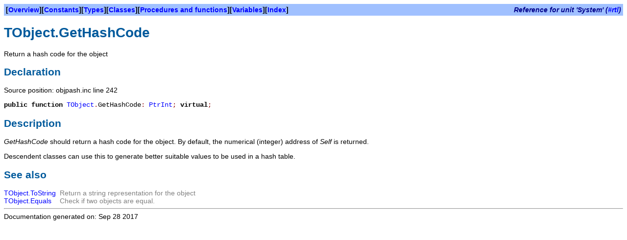

--- FILE ---
content_type: text/html
request_url: http://yun.net.ua/fpc/doc/help/fpc/doc/rtl/system/tobject.gethashcode.html
body_size: 1297
content:
<!DOCTYPE HTML PUBLIC "-//W3C//DTD HTML 4.01 Transitional//EN" "http://www.w3.org/TR/html4/loose.dtd">
<html>
<head>
<meta content="text/html; charset=utf-8" http-equiv="Content-Type">
<title>TObject.GetHashCode</title>
<link rel="stylesheet" href="../fpdoc.css" type="text/css">

</head>
<body>
<table class="bar" width="100%" border="0" cellpadding="4" cellspacing="0">
<tr>
<td><b>[<a href="../system/index.html">Overview</a>][<a href="../system/index-2.html">Constants</a>][<a href="../system/index-3.html">Types</a>][<a href="../system/index-4.html">Classes</a>][<a href="../system/index-5.html">Procedures and functions</a>][<a href="../system/index-6.html">Variables</a>][<a href="../system/index-8.html">Index</a>]</b></td>
<td align="right"><span class="bartitle">Reference for unit 'System' (<a href="../index.html">#rtl</a>)</span></td>
</tr>
</table>
<h1>TObject.GetHashCode</h1>
<p>Return a hash code for the object</p>
<h2>Declaration</h2>
<p>Source position: objpash.inc line 242</p>
<table cellpadding="0" cellspacing="0">
<tr>
<td><p><tt><span class="code"> <span class="kw">public</span> <span class="kw">function</span> <a href="../system/tobject.html">TObject</a><span class="sym">.</span>GetHashCode<span class="sym">: </span><a href="../system/ptrint.html">PtrInt</a><span class="sym">;</span><span class="kw"> virtual</span><span class="sym">;</span></span></tt></p></td>
</tr>
</table>
<h2>Description</h2>
<p><var>GetHashCode</var> should return a hash code for the object. By default, the numerical (integer) address of <var>Self</var> is returned.  </p>
<p>Descendent classes can use this to generate better suitable values to be used in a hash table. </p>
<h2>See also</h2>
<table cellpadding="0" cellspacing="0">
<tr>
<td valign="top"><p><a href="../system/tobject.tostring.html">TObject.ToString</a></p></td>
<td><p>&nbsp;&nbsp;</p></td>
<td><p class="cmt">Return a string representation for the object</p></td>
</tr>
<tr>
<td valign="top"><p><a href="../system/tobject.equals.html">TObject.Equals</a></p></td>
<td><p>&nbsp;&nbsp;</p></td>
<td><p class="cmt">Check if two objects are equal.</p></td>
</tr>
</table>
<hr>

<span class="footer">Documentation generated on: Sep 28 2017</span>
<script defer src="https://static.cloudflareinsights.com/beacon.min.js/vcd15cbe7772f49c399c6a5babf22c1241717689176015" integrity="sha512-ZpsOmlRQV6y907TI0dKBHq9Md29nnaEIPlkf84rnaERnq6zvWvPUqr2ft8M1aS28oN72PdrCzSjY4U6VaAw1EQ==" data-cf-beacon='{"version":"2024.11.0","token":"5ef7f5ee879a4c24a90ee8ef6c6f40b1","r":1,"server_timing":{"name":{"cfCacheStatus":true,"cfEdge":true,"cfExtPri":true,"cfL4":true,"cfOrigin":true,"cfSpeedBrain":true},"location_startswith":null}}' crossorigin="anonymous"></script>
</body>
</html>
